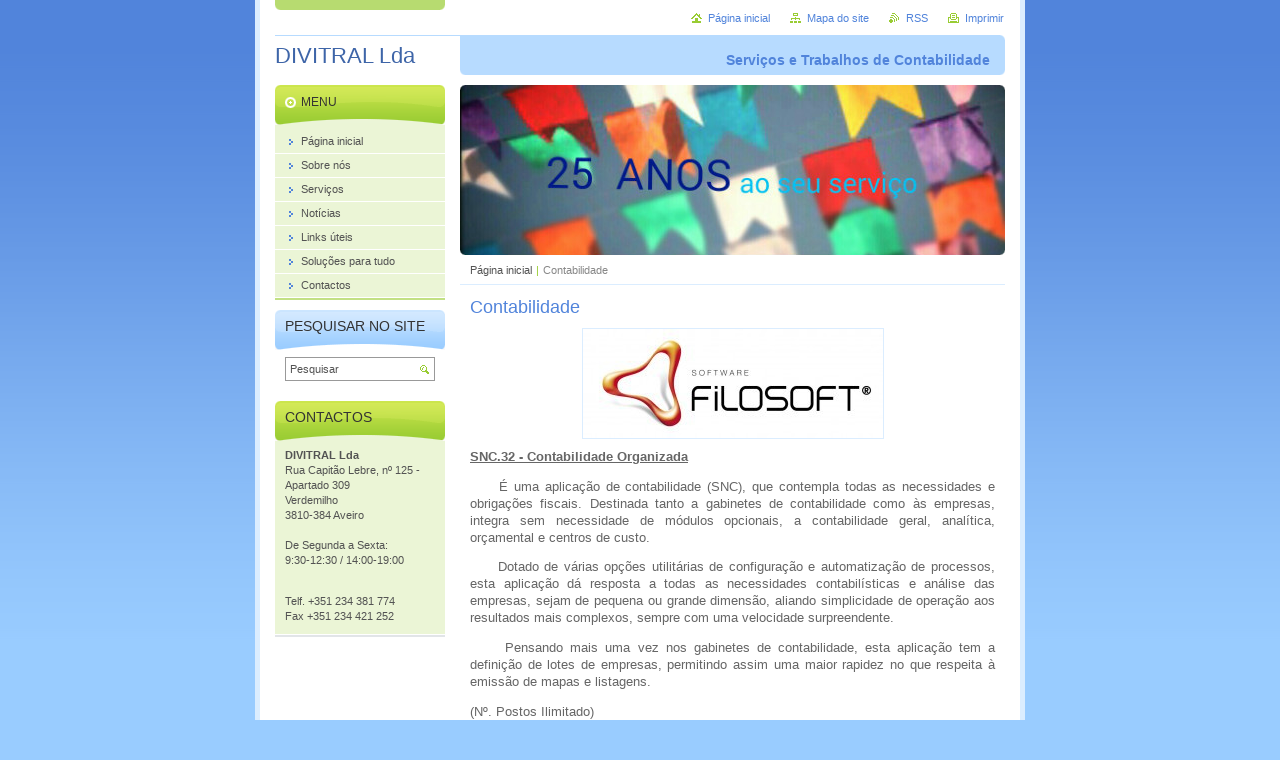

--- FILE ---
content_type: text/html; charset=UTF-8
request_url: https://www.divitral-lda.com/products/contabilidade/
body_size: 6593
content:
<!--[if lte IE 9]><!DOCTYPE HTML PUBLIC "-//W3C//DTD HTML 4.01 Transitional//EN" "https://www.w3.org/TR/html4/loose.dtd"><![endif]-->
<!DOCTYPE html>

<!--[if IE]><html class="ie" lang="pt"><![endif]-->
<!--[if gt IE 9]><!--> 
<html lang="pt">
<!--<![endif]-->
<head>
	<!--[if lte IE 9]><meta http-equiv="X-UA-Compatible" content="IE=EmulateIE7"><![endif]-->
	<base href="https://www.divitral-lda.com/">
  <meta charset="utf-8">
  <meta name="description" content="">
  <meta name="keywords" content="">
  <meta name="generator" content="Webnode">
  <meta name="apple-mobile-web-app-capable" content="yes">
  <meta name="apple-mobile-web-app-status-bar-style" content="black">
  <meta name="format-detection" content="telephone=no">
    <link rel="icon" type="image/svg+xml" href="/favicon.svg" sizes="any">  <link rel="icon" type="image/svg+xml" href="/favicon16.svg" sizes="16x16">  <link rel="icon" href="/favicon.ico">  <link rel="stylesheet" href="https://www.divitral-lda.com/wysiwyg/system.style.css">
<link rel="canonical" href="https://www.divitral-lda.com/products/contabilidade/">
<script type="text/javascript">(function(i,s,o,g,r,a,m){i['GoogleAnalyticsObject']=r;i[r]=i[r]||function(){
			(i[r].q=i[r].q||[]).push(arguments)},i[r].l=1*new Date();a=s.createElement(o),
			m=s.getElementsByTagName(o)[0];a.async=1;a.src=g;m.parentNode.insertBefore(a,m)
			})(window,document,'script','//www.google-analytics.com/analytics.js','ga');ga('create', 'UA-797705-6', 'auto',{"name":"wnd_header"});ga('wnd_header.set', 'dimension1', 'W1');ga('wnd_header.set', 'anonymizeIp', true);ga('wnd_header.send', 'pageview');var pageTrackerAllTrackEvent=function(category,action,opt_label,opt_value){ga('send', 'event', category, action, opt_label, opt_value)};</script>
  <link rel="alternate" type="application/rss+xml" href="https://divitral-lda.com/rss/all.xml" title="">
<!--[if lte IE 9]><style type="text/css">.cke_skin_webnode iframe {vertical-align: baseline !important;}</style><![endif]-->
	<title>Contabilidade :: DIVITRAL Lda</title>
	<meta name="robots" content="index, follow">
	<meta name="googlebot" content="index, follow">
	<script type="text/javascript" src="https://d11bh4d8fhuq47.cloudfront.net/_system/skins/v10/50000028/js/functions.js"></script>
	<link rel="stylesheet" type="text/css" href="https://d11bh4d8fhuq47.cloudfront.net/_system/skins/v10/50000028/css/style.css" media="screen,projection,handheld,tv">
	<link rel="stylesheet" type="text/css" href="https://d11bh4d8fhuq47.cloudfront.net/_system/skins/v10/50000028/css/print.css" media="print">
	<!--[if gte IE 5]>
	<link rel="stylesheet" type="text/css" href="https://d11bh4d8fhuq47.cloudfront.net/_system/skins/v10/50000028/css/style-ie.css" media="screen,projection,handheld,tv">
	<![endif]-->

				<script type="text/javascript">
				/* <![CDATA[ */
					
					if (typeof(RS_CFG) == 'undefined') RS_CFG = new Array();
					RS_CFG['staticServers'] = new Array('https://d11bh4d8fhuq47.cloudfront.net/');
					RS_CFG['skinServers'] = new Array('https://d11bh4d8fhuq47.cloudfront.net/');
					RS_CFG['filesPath'] = 'https://www.divitral-lda.com/_files/';
					RS_CFG['filesAWSS3Path'] = 'https://260888e5cc.clvaw-cdnwnd.com/ef62c67b8198a9f6b15ff28488b04f39/';
					RS_CFG['lbClose'] = 'Fechar';
					RS_CFG['skin'] = 'default';
					if (!RS_CFG['labels']) RS_CFG['labels'] = new Array();
					RS_CFG['systemName'] = 'Webnode';
						
					RS_CFG['responsiveLayout'] = 0;
					RS_CFG['mobileDevice'] = 0;
					RS_CFG['labels']['copyPasteSource'] = 'Ler mais:';
					
				/* ]]> */
				</script><script type="text/javascript" src="https://d11bh4d8fhuq47.cloudfront.net/_system/client/js/compressed/frontend.package.1-3-108.js?ph=260888e5cc"></script><style type="text/css"></style></head>

<body>
	<!-- PAGE -->
	<div id="page">

		<div id="wrapper">

			<!-- HEADER -->
			<div id="header">
				<div id="logo"><a href="home/" title="Ir para a página inicial"><span id="rbcSystemIdentifierLogo">DIVITRAL Lda</span></a></div>
				<h3 id="slogan"><span id="rbcCompanySlogan" class="rbcNoStyleSpan">Serviços e Trabalhos de Contabilidade</span></h3>
			</div><!-- / id="header" -->
			<!-- / HEADER -->

			<hr class="hidden">

			<!-- MAIN ZONE -->
			<div id="main" class="floatRight">

				<!-- ILLUSTRATION -->
				<div id="illustration">
					<img src="https://260888e5cc.clvaw-cdnwnd.com/ef62c67b8198a9f6b15ff28488b04f39/200000050-3049931476/50000000.jpg?ph=260888e5cc" width="545" height="170" alt="">
					<span class="masque"><!-- masque --></span>
				</div><!-- / id="illustration" -->
				<!-- / ILLUSTRATION -->

				<hr class="hidden">

				<!-- NAVIGATOR -->
				<div id="pageNavigator" class="rbcContentBlock"><a class="navFirstPage" href="/home/">Página inicial</a><span> | </span><span id="navCurrentPage">Contabilidade</span><hr class="hidden"></div>				<!-- / NAVIGATOR -->

				<!-- CONTENT -->
				<div id="content">

					<!-- CENTER ZONE ~ MAIN -->
					<div id="mainZone" class="colA">




						<!-- PRODUCT DETAIL -->
						<div class="box products">
							<div class="content detail">

		

								<h1><span>Contabilidade</span></h1>

								

								<span class="image"><a href="/images/200000021-022d2032a8/filosoft-300x109.jpg?s3=1" title="A página será apresentada numa nova janela" onclick="return !window.open(this.href);"><img src="https://260888e5cc.clvaw-cdnwnd.com/ef62c67b8198a9f6b15ff28488b04f39/system_preview_detail_200000021-022d2032a8/filosoft-300x109.jpg" width="300" height="109" alt="Contabilidade"></a></span>

		

								<div class="wsw">
									<!-- WSW -->
<p style="text-align: justify;"><strong><u>SNC.32 - Contabilidade Organizada</u></strong>&nbsp;&nbsp;</p>
<p style="text-align: justify;">&nbsp;&nbsp;&nbsp;&nbsp; É uma aplicação de contabilidade (SNC), que contempla todas as necessidades e obrigações fiscais. Destinada tanto a gabinetes de contabilidade como às empresas, integra sem necessidade de módulos opcionais, a contabilidade geral, analítica, orçamental e centros de custo.&nbsp;&nbsp;&nbsp;&nbsp;</p>
<p style="text-align: justify;">&nbsp;&nbsp;&nbsp;&nbsp; Dotado de várias opções utilitárias de configuração e automatização de processos, esta aplicação dá resposta a todas as necessidades contabilísticas e análise das empresas, sejam de pequena ou grande dimensão, aliando simplicidade de operação aos resultados mais complexos, sempre com uma velocidade surpreendente.</p>
<p style="text-align: justify;">&nbsp;&nbsp;&nbsp;&nbsp; Pensando mais uma vez nos gabinetes de contabilidade, esta aplicação tem a definição de lotes de empresas, permitindo assim uma maior rapidez no que respeita à emissão de mapas e listagens.</p>
<p style="text-align: justify;">(Nº. Postos Ilimitado)</p>
<p style="text-align: justify;">&nbsp;</p>
<p style="text-align: justify;"><strong><u>Grb.32 - Contabilidade Não Organizada</u></strong></p>
<p style="text-align: justify;">&nbsp;&nbsp;&nbsp;&nbsp; É uma aplicação informática destinada essencialmente à gestão contabilística de profissionais liberais e empresários em nome individual, que não tenham obrigação de possuir contabilidade organizada. Entidades bastantes exigentes devido à necessidade de processar rapidamente, obtendo o máximo de rentabilidade, o que prova a sua eficiência. &nbsp;&nbsp;&nbsp;&nbsp;</p>
<p style="text-align: justify;">&nbsp;&nbsp;&nbsp;&nbsp; A sua principal característica é o facto de se basear no preenchimento dos livros, o que torna o lançamento muito mais rápido, sem necessidade de lançar contrapartidas, calculando automaticamente os valores incidentes e IVA. No entanto, para os utilizadores dos programas Gimo.32 e, as vantagens são acrescidas, visto possuir a importação direta de valores das aplicações, possuindo em último caso a introdução manual de valores de imobilizado.</p>
<p style="text-align: justify;">(Nº. Postos Ilimitado)</p>
<p style="text-align: justify;">&nbsp;</p>
<p style="text-align: justify;"><strong><u>Gimo.32 - Gestão de Imobilizado</u></strong></p>
<p style="text-align: justify;">&nbsp;&nbsp;&nbsp; É a evolução da aplicação que já era uma referência no processamento do imobilizado. Adicionando uma nova funcionalidade às melhores características que já dispunha, esta aplicação é ainda mais agradável de utilizar, tornando as operações muito rápidas e intuitivas. Desenvolvida de forma a obter o máximo de rendimento, oferece a partir do momento em que se regista a ficha do bem, todo um controlo automático de processamentos de&nbsp; amortizações, revalorizações legais e histórico do património da empresa. &nbsp;&nbsp;</p>
<p style="text-align: justify;">&nbsp;&nbsp;&nbsp;&nbsp; Pensando mais uma vez nos gabinetes de contabilidade, esta aplicação tem a definição de lotes de empresas, permitindo assim uma maior rapidez de processamentos, mapas e listagens.&nbsp;&nbsp;&nbsp;</p>
<p style="text-align: justify;">&nbsp;&nbsp;&nbsp;&nbsp; Esta aplicação destina-se a efetuar o imobilizado de qualquer empresa, desde PMEs a grandes empresas.</p>
<p style="text-align: justify;">(Nº. Postos Ilimitado)</p>

									<!-- / WSW -->
								</div><!-- / class="wsw" -->

								

								<div class="rbcBookmarks"><div id="rbcBookmarks200000034"></div></div>
		<script type="text/javascript">
			/* <![CDATA[ */
			Event.observe(window, 'load', function(){
				var bookmarks = '<div style=\"float:left;\"><div style=\"float:left;\"><iframe src=\"//www.facebook.com/plugins/like.php?href=https://www.divitral-lda.com/products/contabilidade/&amp;send=false&amp;layout=button_count&amp;width=135&amp;show_faces=false&amp;action=like&amp;colorscheme=light&amp;font&amp;height=21&amp;appId=397846014145828&amp;locale=pt_PT\" scrolling=\"no\" frameborder=\"0\" style=\"border:none; overflow:hidden; width:135px; height:21px; position:relative; top:1px;\" allowtransparency=\"true\"></iframe></div><div style=\"float:left;\"><a href=\"https://twitter.com/share\" class=\"twitter-share-button\" data-count=\"horizontal\" data-via=\"webnode\" data-lang=\"pt\">Tweetar</a></div><script type=\"text/javascript\">(function() {var po = document.createElement(\'script\'); po.type = \'text/javascript\'; po.async = true;po.src = \'//platform.twitter.com/widgets.js\';var s = document.getElementsByTagName(\'script\')[0]; s.parentNode.insertBefore(po, s);})();'+'<'+'/scr'+'ipt></div> <div class=\"addthis_toolbox addthis_default_style\" style=\"float:left;\"><a class=\"addthis_counter addthis_pill_style\"></a></div> <script type=\"text/javascript\">(function() {var po = document.createElement(\'script\'); po.type = \'text/javascript\'; po.async = true;po.src = \'https://s7.addthis.com/js/250/addthis_widget.js#pubid=webnode\';var s = document.getElementsByTagName(\'script\')[0]; s.parentNode.insertBefore(po, s);})();'+'<'+'/scr'+'ipt><div style=\"clear:both;\"></div>';
				$('rbcBookmarks200000034').innerHTML = bookmarks;
				bookmarks.evalScripts();
			});
			/* ]]> */
		</script>
		

								

		

							</div><!-- / class="contIn detail" -->
						</div><!-- / class="box products" -->
						<!-- / PRODUCT DETAIL -->


						<hr class="hidden">


		
					</div><!-- / id="mainZone" class="colA" -->
					<!-- / CENTER ZONE ~ MAIN -->

				</div><!-- / id="content" -->
				<!-- / CONTENT -->

			</div><!-- / id="main" class="floatRight" -->
			<!-- / MAIN ZONE -->

			<!-- SIDEBAR -->
			<div id="sidebar" class="colD floatLeft">





				<!-- MENU -->
				<div id="menu" class="box">
					<div class="content">

						<h2><span>Menu</span></h2>

		<ul class="menu">
	<li class="first"><a href="/home/"><span>Página inicial</span></a></li>
	<li><a href="/sobre-nos/"><span>Sobre nós</span></a></li>
	<li><a href="/servicos/"><span>Serviços</span></a></li>
	<li><a href="/noticias/"><span>Notícias</span></a></li>
	<li><a href="/links-uteis/"><span>Links úteis</span></a></li>
	<li><a href="/solu%c3%a7%c3%b5es-para-tudo/"><span>Soluções para tudo</span></a></li>
	<li class="last"><a href="/contactos/"><span>Contactos</span></a></li>
</ul>

						</div><!-- / class="content" -->
					</div><!-- / id="menu" class="box" -->
					<!-- / MENU -->

					<hr class="hidden">


					




				<!-- SEARCH -->
				<div id="search" class="box">
					<div class="content">

						<h2><span>Pesquisar no site</span></h2>

		<form action="/search/" method="get" id="fulltextSearch">

							<fieldset>
								<label for="fulltextSearchText" class="hidden">Pesquisar:</label>
								<input type="text" id="fulltextSearchText" name="text" value="">
								<input class="submit" type="image" src="https://d11bh4d8fhuq47.cloudfront.net/_system/skins/v10/50000028/img/button-search.png" alt="Pesquisar">
								<script type="text/javascript">

									var ftText = document.getElementById("fulltextSearchText");

									if ( ftText.value == "" )
										ftText.value = "Pesquisar";

									ftText.tabIndex = "1";

									// Doplneni udalosti onfocus a onblur na pole pro zadani vyhledavaneho textu
									ftText.onfocus	= function() { checkInputValue(this, "Pesquisar"); };
									ftText.onblur		= function() { checkInputValue(this, "Pesquisar"); };

									// Kontrola odesilaneho vyhledavaneho textu, aby se neodesilal vychozi text
									document.getElementById("fulltextSearch").onsubmit = function() { return checkFormValue("Pesquisar"); };

								</script>
							</fieldset>

		</form>

					</div><!-- / class="content" -->
				</div><!-- / id="search" class="box" -->
				<!-- / SEARCH -->


				<hr class="hidden">


		



						<!-- CONTACT -->
						<div class="box contact">
							<div class="content">

								<h2><span>Contactos</span></h2>

		

								<address>
									<strong>DIVITRAL Lda</strong>
									

									<br class="hidden">
									<span class="address">
Rua Capitão Lebre, nº 125  - Apartado 309<br />
Verdemilho<br />
3810-384 Aveiro<br />
<br />
De Segunda a Sexta:<br />
9:30-12:30 / 14:00-19:00
									</span>

	
									
									

									<br class="hidden">
									<span class="phone">
<br />
Telf. +351 234 381 774<br />
Fax   +351 234 421 252<br />

									</span>

	
								</address>

		

							</div><!-- / class="content" -->
						</div><!-- / class="box contact" -->
						<!-- / CONTACT -->


						<hr class="hidden">


					



			</div><!-- / id="sidebar" class="colD floatLeft" -->
			<!-- / SIDEBAR -->

		</div><!-- / id="wrapper" -->

        <div id="topBar">
        
            <div id="languageSelect"></div>			
            
            <!-- QUICK LINKS -->
            <ul id="quick">
                <li class="homepage"><a href="home/" title="Ir para a página inicial">Página inicial</a></li>
                <li class="sitemap"><a href="/sitemap/" title="Ir para o mapa do site">Mapa do site</a></li>
                <li class="rss"><a href="/rss/" title="Feeds RSS">RSS</a></li>
                <li class="print"><a href="javascript:window.print();" title="Imprimir página">Imprimir</a></li>
            </ul><!-- / id="quick" -->
            <!-- / QUICK LINKS -->
            
        </div>
        
		<hr class="hidden">

		<!-- FOOTER -->
		<div id="footer">
			<p><span id="rbcFooterText" class="rbcNoStyleSpan">© Divitral 2013</span></p>
			<p id="rubicus"><span class="rbcSignatureText">Desenvolvido por <a href="https://www.webnode.pt?utm_source=brand&amp;utm_medium=footer&amp;utm_campaign=premium" rel="nofollow" >Webnode</a></span></p>
		</div><!-- / id="footer" -->
		<!-- / FOOTER -->

	</div><!-- / id="page" -->
	<!-- / PAGE -->

	<script type="text/javascript">
		/* <![CDATA[ */

			RubicusFrontendIns.addObserver
			({

				onContentChange: function ()
				{
					RubicusFrontendIns.faqInit('faq', 'answerBlock');
				},

				onStartSlideshow: function()
				{
					$('slideshowControl').innerHTML	= 'Pausa';
					$('slideshowControl').title			= 'Pausa a apresentação';
					slideshowHover($('slideshowControl'), true);

					$('slideshowControl').onclick		= RubicusFrontendIns.stopSlideshow.bind(RubicusFrontendIns);
				},

				onStopSlideshow: function()
				{
					$('slideshowControl').innerHTML	= 'Apresentação em slides';
					$('slideshowControl').title			= 'Inicia a apresentação';
					slideshowHover($('slideshowControl'), true);

					$('slideshowControl').onclick		= RubicusFrontendIns.startSlideshow.bind(RubicusFrontendIns);
				},

				onShowImage: function()
				{
					if (RubicusFrontendIns.isSlideshowMode())
					{
						$('slideshowControl').innerHTML	= 'Pausa';
						$('slideshowControl').title			= 'Pausa a apresentação';
						slideshowHover($('slideshowControl'), false);

						$('slideshowControl').onclick		= RubicusFrontendIns.stopSlideshow.bind(RubicusFrontendIns);
					}
				}

			});

			RubicusFrontendIns.faqInit('faq', 'answerBlock');

			RubicusFrontendIns.addFileToPreload('https://d11bh4d8fhuq47.cloudfront.net/_system/skins/v10/50000028/img/loading.gif');
			RubicusFrontendIns.addFileToPreload('https://d11bh4d8fhuq47.cloudfront.net/_system/skins/v10/50000028/img/button-hover.png');
			RubicusFrontendIns.addFileToPreload('https://d11bh4d8fhuq47.cloudfront.net/_system/skins/v10/50000028/img/button-fulltext-hover.png');
			RubicusFrontendIns.addFileToPreload('https://d11bh4d8fhuq47.cloudfront.net/_system/skins/v10/50000028/img/slideshow-start-hover.png');
			RubicusFrontendIns.addFileToPreload('https://d11bh4d8fhuq47.cloudfront.net/_system/skins/v10/50000028/img/slideshow-pause-hover.png');

		/* ]]> */
	</script>

<div id="rbcFooterHtml"></div><script type="text/javascript">var keenTrackerCmsTrackEvent=function(id){if(typeof _jsTracker=="undefined" || !_jsTracker){return false;};try{var name=_keenEvents[id];var keenEvent={user:{u:_keenData.u,p:_keenData.p,lc:_keenData.lc,t:_keenData.t},action:{identifier:id,name:name,category:'cms',platform:'WND1',version:'2.1.157'},browser:{url:location.href,ua:navigator.userAgent,referer_url:document.referrer,resolution:screen.width+'x'+screen.height,ip:'188.143.244.134'}};_jsTracker.jsonpSubmit('PROD',keenEvent,function(err,res){});}catch(err){console.log(err)};};</script></body>
</html>
